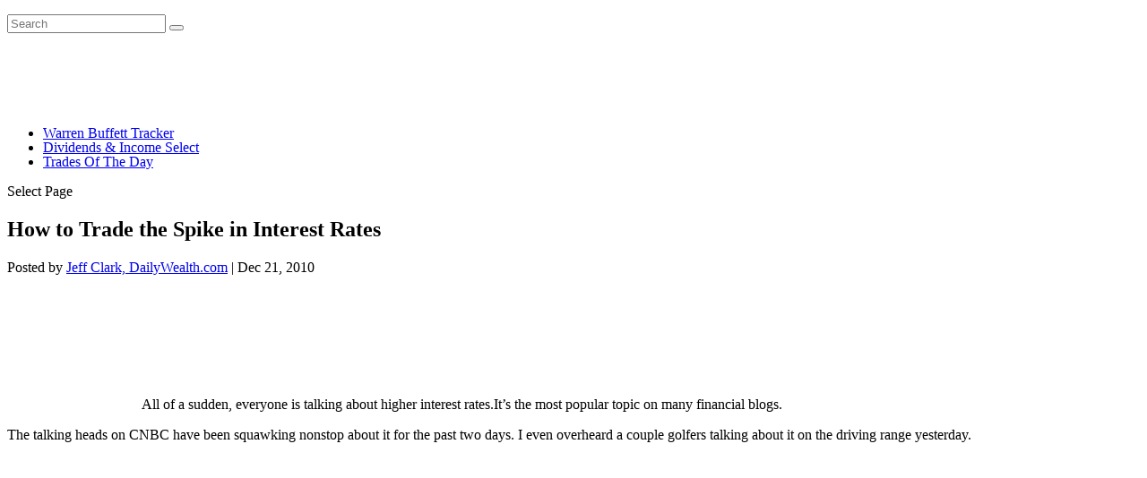

--- FILE ---
content_type: text/html; charset=utf-8
request_url: https://www.google.com/recaptcha/api2/aframe
body_size: 183
content:
<!DOCTYPE HTML><html><head><meta http-equiv="content-type" content="text/html; charset=UTF-8"></head><body><script nonce="wb7d4ZPS4UyfgC0g9kDdmA">/** Anti-fraud and anti-abuse applications only. See google.com/recaptcha */ try{var clients={'sodar':'https://pagead2.googlesyndication.com/pagead/sodar?'};window.addEventListener("message",function(a){try{if(a.source===window.parent){var b=JSON.parse(a.data);var c=clients[b['id']];if(c){var d=document.createElement('img');d.src=c+b['params']+'&rc='+(localStorage.getItem("rc::a")?sessionStorage.getItem("rc::b"):"");window.document.body.appendChild(d);sessionStorage.setItem("rc::e",parseInt(sessionStorage.getItem("rc::e")||0)+1);localStorage.setItem("rc::h",'1765116092977');}}}catch(b){}});window.parent.postMessage("_grecaptcha_ready", "*");}catch(b){}</script></body></html>